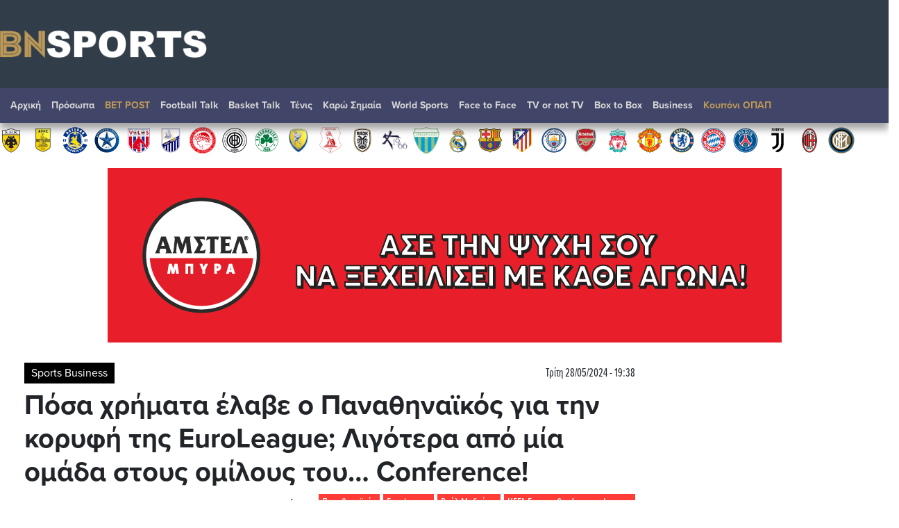

--- FILE ---
content_type: text/html; charset=utf-8
request_url: https://www.google.com/recaptcha/api2/aframe
body_size: 265
content:
<!DOCTYPE HTML><html><head><meta http-equiv="content-type" content="text/html; charset=UTF-8"></head><body><script nonce="AOJhdE0LVhvULNo2m62nEQ">/** Anti-fraud and anti-abuse applications only. See google.com/recaptcha */ try{var clients={'sodar':'https://pagead2.googlesyndication.com/pagead/sodar?'};window.addEventListener("message",function(a){try{if(a.source===window.parent){var b=JSON.parse(a.data);var c=clients[b['id']];if(c){var d=document.createElement('img');d.src=c+b['params']+'&rc='+(localStorage.getItem("rc::a")?sessionStorage.getItem("rc::b"):"");window.document.body.appendChild(d);sessionStorage.setItem("rc::e",parseInt(sessionStorage.getItem("rc::e")||0)+1);localStorage.setItem("rc::h",'1769284113769');}}}catch(b){}});window.parent.postMessage("_grecaptcha_ready", "*");}catch(b){}</script></body></html>

--- FILE ---
content_type: image/svg+xml
request_url: https://www.bnsports.gr/images/teams/aek.svg
body_size: 14285
content:
<svg width="108" height="108" viewBox="0 0 108 108" fill="none" xmlns="http://www.w3.org/2000/svg">
<path d="M80.0414 83.7436C88.0108 72.2092 90.9631 61.4685 91.0234 47.7627V13.1375C91.0234 13.1375 81.5482 13.4615 71.0419 10.835C58.872 7.79266 54 4 54 4C54 4 49.128 7.79266 36.9582 10.835C26.4519 13.4615 16.9767 13.1375 16.9767 13.1375V47.7627C17.0369 61.4685 19.9893 72.2092 27.9587 83.7436C38.3742 98.8186 54 104 54 104C54 104 69.6258 98.8186 80.0414 83.7436Z" fill="#231F20"/>
<path d="M19.0246 31.8033H89.0498V31.8595C89.0498 39.9052 89.0498 47.7627 89.0498 47.7627C88.9886 61.6785 85.9082 71.7801 78.4175 82.6218C69.6683 95.2851 56.9309 100.764 53.9999 101.897C51.0689 100.764 38.3315 95.2851 29.5822 82.6218C22.0916 71.7801 19.0112 61.6785 18.95 47.754C18.95 47.754 18.95 36.484 18.95 31.8049L19.0246 31.8033V31.8033Z" fill="#FCD20F"/>
<path d="M18.95 29.8322C18.95 23.0839 18.95 16.6572 18.95 15.1183C22.3494 15.0721 29.5659 14.7172 37.4367 12.7496C46.6381 10.4493 51.8317 7.70833 53.9999 6.3702C56.1682 7.70833 61.3616 10.4493 70.5632 12.7496C78.4339 14.7172 85.6504 15.0721 89.0498 15.1183C89.0498 16.6503 89.0498 23.0281 89.0498 29.7453V29.8299H19.0171L18.95 29.8322Z" fill="white"/>
<path d="M71.6683 69.4719C71.7092 69.7114 71.7305 69.9577 71.7305 70.2091C71.7305 72.5336 69.9082 74.4182 67.6601 74.4182C66.512 74.4182 65.4749 73.9266 64.7349 73.1359L64.6072 73.1357C63.2042 73.034 61.5824 72.7151 60.9127 72.5742C60.7137 72.5324 60.585 72.63 60.6002 72.8745C60.6375 73.4755 60.8501 74.8066 61.8732 76.8234C63.3123 79.6603 64.3401 80.6882 65.0801 81.6338C65.8201 82.5794 66.108 82.9084 65.7791 83.2784C65.4501 83.6485 64.8745 83.3194 64.0112 82.4972C63.4422 81.9551 62.9622 81.7526 62.7014 81.6774C62.5664 81.6385 62.4711 81.7339 62.4897 81.9074C62.5188 82.1785 62.6392 82.6285 63.0656 83.1551C63.7645 84.0185 64.2579 84.5941 63.8466 84.8407C63.4356 85.0874 62.4899 84.5116 61.9555 84.0594C61.6226 83.7779 61.2737 83.5919 61.0579 83.4917C60.9273 83.431 60.8387 83.4892 60.8495 83.634C60.866 83.8473 60.9206 84.1854 61.0922 84.5528C61.3798 85.1695 61.5443 85.4986 61.2976 85.6219C61.0509 85.7453 60.5053 85.5945 59.8997 85.0874C59.6667 84.8922 59.4537 84.7399 59.3044 84.6395C59.1704 84.5496 59.0956 84.5786 59.0956 84.7444C59.0956 84.9101 59.0878 85.1645 59.057 85.5191C58.9953 86.2283 59.0262 86.5367 58.4403 86.0124C58.0009 85.6193 57.7176 85.2955 57.4213 85.1582C57.3226 85.1124 57.1143 85.1611 57.1143 85.2777C57.1143 85.4719 57.1143 85.7851 57.1143 86.0742C57.1143 86.5367 57.1451 87.0301 56.4668 86.4749C55.7884 85.92 55.5109 85.6117 55.1717 85.92C54.8325 86.2283 53.9999 87.4895 53.9999 87.4895C53.6608 86.9622 53.1674 86.2283 52.8282 85.92C52.4889 85.6117 52.2115 85.92 51.5331 86.4749C50.8547 87.0301 50.8856 86.5367 50.8856 86.0742C50.8856 85.7851 50.8856 85.4719 50.8856 85.2777C50.8856 85.1611 50.6773 85.1124 50.5786 85.1582C50.2823 85.2955 49.999 85.6193 49.5596 86.0124C48.9737 86.5367 49.0046 86.2283 48.9429 85.5191C48.912 85.1645 48.9043 84.9101 48.9043 84.7444C48.9043 84.5786 48.8295 84.5496 48.6955 84.6395C48.5462 84.7399 48.333 84.8922 48.1001 85.0874C47.4946 85.5945 46.9488 85.7453 46.7021 85.6219C46.4555 85.4986 46.6199 85.1695 46.9077 84.5528C47.0792 84.1854 47.1339 83.8473 47.1502 83.634C47.1612 83.4892 47.0726 83.431 46.9418 83.4917C46.7262 83.5919 46.3773 83.7779 46.0444 84.0594C45.5099 84.5116 44.5643 85.0874 44.1531 84.8407C43.742 84.5941 44.2353 84.0185 44.9342 83.1551C45.3605 82.6285 45.481 82.1785 45.5101 81.9074C45.5287 81.7339 45.4335 81.6385 45.2985 81.6774C45.0375 81.7526 44.5577 81.9551 43.9886 82.4972C43.1252 83.3194 42.5497 83.6485 42.2207 83.2784C41.8918 82.9084 42.1797 82.5794 42.9197 81.6338C43.6598 80.6882 44.6876 79.6603 46.1266 76.8234C47.1498 74.8066 47.3624 73.4755 47.3997 72.8745C47.4149 72.63 47.2862 72.5324 47.0872 72.5742C46.2045 72.7598 43.6686 73.2547 42.159 73.154C42.159 73.154 42.159 74.0482 42.1282 74.8499C42.0974 75.6518 41.5115 76.2376 40.5865 76.0526C39.6613 75.8674 39.5072 75.2817 39.0755 74.8808C38.6438 74.4799 37.5336 74.5108 36.7012 73.6474C35.8685 72.7839 35.7762 72.2906 35.9303 71.3347C36.0845 70.3788 36.1769 69.7003 36.1769 68.8679C36.1769 68.8679 36.0845 68.8833 35.8685 68.8833C35.6528 68.8833 35.4368 68.8474 35.4368 68.8474C33.5045 71.8489 33.0111 71.7251 33.0111 71.7251C33.0111 70.7794 32.8056 70.3275 32.8056 70.3275C31.86 72.7122 30.3388 73.8632 30.3388 73.8632C30.9967 71.3963 30.7498 69.5873 30.7498 69.5873C28.5708 73.781 27.0496 74.5416 27.0496 74.5416C27.0496 74.5416 27.3735 71.2227 30.3486 62.6022C30.3486 62.6022 27.4196 58.1987 25.1584 54.4575C22.8972 50.7163 22.8149 49.6059 22.8149 49.6059C22.8149 49.6059 24.6238 50.8393 26.5973 53.4295C28.5708 56.0198 31.3449 59.7944 31.3449 59.7944C31.4327 59.5538 31.5219 59.3098 31.6134 59.0621C35.3841 48.8324 35.9508 47.5706 37.616 46.2961C39.2811 45.0216 40.6789 45.7 41.5834 46.5839C42.4879 47.4678 43.3101 48.8042 44.3793 49.6881C45.4482 50.572 46.7228 50.1198 47.2983 49.5442C47.874 48.9687 47.9562 47.5913 47.5038 46.8923C47.0516 46.1933 46.065 46.0289 44.2148 45.7C42.3647 45.3712 41.7684 44.0143 41.7684 44.0143C41.7684 44.0143 41.1928 43.9116 40.3912 44.0554C39.5895 44.1993 38.911 44.4871 38.911 44.4871C38.911 44.4871 39.0549 43.4183 39.6922 42.6369C40.3296 41.8557 41.1312 41.5269 41.1312 41.5269C41.1312 41.5269 40.7201 39.4096 41.3573 38.32C42.2082 36.8651 43.8178 36.8402 43.8178 36.8402L43.7914 35.3871L44.5313 35.3736L44.558 36.8399C44.558 36.8399 45.88 36.7372 46.8255 37.6828C47.7319 38.5893 47.8118 40.1616 47.8142 40.6429C47.8142 40.6429 48.6757 40.9514 49.2924 41.6708C50.0979 42.6106 50.1968 42.5137 50.5257 42.5752C50.8547 42.6369 51.2864 42.5959 51.2864 42.5959C51.2864 42.0409 51.2556 41.0541 51.2556 41.0541L49.7446 39.3684L49.7755 35.9045L52.3348 38.063L52.3965 41.1158C52.7974 41.6399 53.9999 43.9999 53.9999 43.9999C53.9999 43.9999 55.2025 41.6399 55.6034 41.1158L55.6651 38.063L58.2244 35.9045L58.2553 39.3684L56.7443 41.0541C56.7443 41.0541 56.7135 42.0409 56.7135 42.5959C56.7135 42.5959 57.1452 42.6369 57.4741 42.5752C57.8031 42.5137 57.9019 42.6106 58.7075 41.6708C59.3242 40.9514 60.1857 40.6429 60.1857 40.6429C60.1881 40.1616 60.268 38.5893 61.1743 37.6828C62.1198 36.7372 63.4419 36.8399 63.4419 36.8399L63.4684 35.3736L64.2085 35.3871L64.182 36.8402C64.182 36.8402 65.7917 36.8651 66.6426 38.32C67.2798 39.4096 66.8685 41.5269 66.8685 41.5269C66.8685 41.5269 67.6702 41.8557 68.3077 42.6369C68.9449 43.4183 69.0887 44.4871 69.0887 44.4871C69.0887 44.4871 68.4103 44.1993 67.6086 44.0554C66.8069 43.9116 66.2313 44.0143 66.2313 44.0143C66.2313 44.0143 65.6351 45.3712 63.7849 45.7C61.9348 46.0289 60.9483 46.1933 60.4959 46.8923C60.0437 47.5913 60.1259 48.9687 60.7013 49.5442C61.2771 50.1198 62.5515 50.572 63.6206 49.6881C64.6895 48.8042 65.512 47.4678 66.4163 46.5839C67.321 45.7 68.7186 45.0216 70.3837 46.2961C72.049 47.5706 72.6158 48.8324 76.3865 59.0621C76.4779 59.3098 77.6513 62.6022 77.6513 62.6022C80.6264 71.2227 80.9503 74.5416 80.9503 74.5416C80.9503 74.5416 79.429 73.781 77.2501 69.5873C77.2501 69.5873 77.0031 71.3963 77.6609 73.8632C77.6609 73.8632 76.1397 72.7122 75.194 70.3275C75.194 70.3275 74.9887 70.7794 74.9887 71.7251C74.9887 71.7251 74.4953 71.8489 72.563 68.8474C72.563 68.8474 72.193 68.9141 71.9617 68.8987C71.9617 68.8987 71.8846 68.9758 71.7922 69.1454C71.6996 69.3149 71.6683 69.4719 71.6683 69.4719V69.4719ZM42.8581 38.0733C42.8581 38.0733 42.2825 38.2582 41.9946 38.9366C41.7068 39.615 41.8713 40.1907 41.8713 40.1907C41.8713 40.1907 42.5086 39.8412 42.8581 39.7795C42.8581 39.7795 42.8169 38.9777 42.8581 38.0733ZM45.5509 39.8206C46.065 39.9234 46.5788 40.0878 46.5788 40.0878C46.5788 40.0878 46.6687 39.4883 46.3937 38.8749C46.1266 38.2789 45.4276 38.0527 45.4276 38.0527C45.5304 38.8544 45.5509 39.8206 45.5509 39.8206ZM44.5951 67.8194C45.9211 66.8635 46.2603 67.0485 46.2603 67.0485C46.2294 66.6785 46.3835 66.3393 47.0312 65.7534C47.6786 65.1675 47.8636 64.7975 47.6478 62.9782C47.4319 61.1589 46.2911 60.6038 45.2118 60.1722C44.1326 59.7404 43.6392 60.4805 43.2383 61.0355C42.8375 61.5906 42.5908 62.0531 42.1282 62.0531C41.6657 62.0531 41.1106 61.899 40.7406 61.9914C40.3706 62.084 40.0623 62.8857 39.4764 63.5332C38.8905 64.1807 38.4896 64.0883 38.0271 63.8723C37.5645 63.6565 37.3487 63.6258 37.0404 64.1191C36.732 64.6124 36.8861 65.4759 36.8861 65.4759C37.5645 65.7225 37.842 66.0309 37.842 66.0309C38.9521 65.815 39.8772 65.6609 40.8948 66.7709C41.6579 67.6035 41.7968 68.7136 41.8184 69.2166C41.8256 69.3842 42.0658 69.4102 42.2028 69.3508C42.776 69.1012 43.5249 68.5909 44.5951 67.8194ZM65.1417 39.7795C65.4913 39.8412 66.1285 40.1907 66.1285 40.1907C66.1285 40.1907 66.293 39.615 66.0051 38.9366C65.7172 38.2582 65.1417 38.0733 65.1417 38.0733C65.1829 38.9777 65.1417 39.7795 65.1417 39.7795ZM62.5722 38.0527C62.5722 38.0527 61.8732 38.2789 61.606 38.8749C61.3312 39.4883 61.4209 40.0878 61.4209 40.0878C61.4209 40.0878 61.9348 39.9234 62.4489 39.8206C62.4489 39.8206 62.4694 38.8544 62.5722 38.0527ZM65.949 66.2577L65.6637 65.4835L65.6091 65.5045L64.7192 65.8326C64.6469 65.8594 64.5662 65.822 64.5395 65.7498L64.4658 65.5493C64.439 65.4771 64.4763 65.3964 64.5486 65.3697L65.4661 65.0313L65.4907 65.0146L65.1448 64.0767C65.1182 64.0043 65.1555 63.9237 65.2278 63.897L65.4282 63.8232C65.5004 63.7965 65.5811 63.8339 65.6079 63.9061L65.9529 64.8414L66.0273 64.8243L66.9008 64.5024C66.9731 64.4756 67.0538 64.513 67.0805 64.5853L67.1542 64.7857C67.181 64.8579 67.1436 64.9387 67.0713 64.9654L66.1894 65.2908L66.1303 65.323L66.4265 66.1263L66.4574 66.1869C66.8376 66.0655 67.2414 66 67.6601 66C68.3082 66 68.9208 66.1566 69.4648 66.4354C69.4648 66.4354 69.9574 66.6167 70.3428 66.4934C70.7284 66.3701 71.2062 65.7996 71.2371 65.2291C71.2679 64.6588 71.1445 64.3812 70.9595 64.1191C70.624 63.6438 70.4354 63.6565 69.9728 63.8723C69.5102 64.0883 69.1094 64.1807 68.5235 63.5332C67.9376 62.8857 67.6293 62.084 67.2593 61.9914C66.8893 61.899 66.3342 62.0531 65.8717 62.0531C65.4091 62.0531 65.1624 61.5906 64.7616 61.0355C64.3607 60.4805 63.8673 59.7404 62.7881 60.1722C61.7088 60.6038 60.568 61.1589 60.3521 62.9782C60.1363 64.7975 60.3213 65.1675 60.9687 65.7534C61.6163 66.3393 61.7705 66.6785 61.7396 67.0485C61.7396 67.0485 62.0788 66.8635 63.4048 67.8194C63.6283 67.9806 63.8379 68.1304 64.0351 68.2689L64.0811 68.2029C64.5051 67.3956 65.1769 66.748 65.9912 66.3691L65.949 66.2577Z" fill="#231F20"/>
<path d="M65.679 26.1295C65.679 26.7201 65.1175 27.1987 64.4249 27.1987C63.7323 27.1987 63.171 26.7201 63.171 26.1295C63.171 25.5391 63.7323 25.0606 64.4249 25.0606C65.1175 25.0606 65.679 25.5391 65.679 26.1295Z" fill="#231F20"/>
<path d="M47.638 26.1295C47.638 26.7201 47.0766 27.1987 46.3839 27.1987C45.6913 27.1987 45.1299 26.7201 45.1299 26.1295C45.1299 25.5391 45.6913 25.0606 46.3839 25.0606C47.0766 25.0606 47.638 25.5391 47.638 26.1295Z" fill="#231F20"/>
<path d="M60.3339 21.6943C60.0344 22.033 59.5733 22.2088 59.2239 21.5719H50.4045C50.513 23.3345 51.4978 24.976 52.4915 25.7555C54.0641 26.9892 56.479 26.9502 57.8261 26.0021C58.6586 25.4163 59.0813 24.5351 59.6145 23.7509C60.1387 22.98 60.7246 23.3501 60.9713 23.6895C61.218 24.0285 61.4338 24.9537 60.4779 25.844C59.0837 27.1425 57.3944 27.4825 55.0509 27.4825C52.7073 27.4825 51.3197 27.019 49.9629 25.9059C48.0135 24.3069 47.6812 22.8143 47.6812 21.145C47.6812 19.0737 48.6987 17.3116 51.1347 15.797C53.0135 14.6288 56.9009 14.5293 58.9978 15.704C60.0572 16.2977 60.7246 16.7197 60.8787 17.9611C60.9274 18.3525 60.6629 19.0018 59.9229 19.3101C59.5357 19.4714 58.9669 19.3719 58.6278 18.7859C58.2886 18.2 58.5353 17.3056 57.641 16.5038C56.7644 15.7179 54.1258 15.0545 52.2756 16.5347C50.6189 17.8604 50.421 19.6311 50.3978 20.8505H60.2518C60.5601 20.8526 60.6423 21.3454 60.3339 21.6943Z" fill="#231F20"/>
<path d="M33.5479 24.9527C31.5946 25.9813 29.1488 27.2586 28.3676 27.2586C27.6276 27.2586 27.422 27.1558 27.5042 26.7645C27.5863 26.3735 28.121 25.5498 30.0123 23.0379C31.9034 20.5261 32.2276 19.644 32.2276 19.644C31.3521 18.0551 30.6323 15.9235 30.6495 15.5439C30.6699 15.091 31.225 14.8643 31.8417 14.8643C32.6024 14.8643 33.0387 15.0084 33.8563 16.882C35.0693 19.6615 36.77 22.1068 40.0852 24.4586C43.0454 26.5585 43.6826 26.9496 43.991 27.1145C44.2993 27.2792 44.2377 27.485 43.5593 27.485C42.8809 27.485 41.4831 27.0735 38.5023 25.5498C37.6585 25.1186 36.8491 24.5736 36.1053 23.9813C36.1053 23.9813 35.542 23.9027 33.5479 24.9527ZM34.4364 22.4652C33.7421 21.7619 33.1637 21.0673 32.7463 20.4765C32.7463 20.4765 32.1707 21.4632 31.1017 22.9433C30.0327 24.4235 29.4983 25.3279 29.4983 25.3279C29.4983 25.3279 30.7728 24.6084 32.3969 23.6217C33.7021 22.8285 34.4364 22.4652 34.4364 22.4652Z" fill="#231F20"/>
<path d="M77.0161 27.1318C77.5403 27.5083 78.1262 27.4864 79.555 27.4864C80.1715 27.4864 80.3155 27.363 80.5212 27.1574C80.7267 26.9518 80.4183 26.5819 79.4316 25.7595C78.4449 24.9373 72.3805 20.5175 72.3805 20.5175C72.3805 20.5175 77.8282 16.3239 77.9309 16.3033C78.5556 16.178 78.5887 16.6322 79.1644 16.6322C79.74 16.6322 80.1305 16.3445 80.11 15.7278C80.0896 15.1111 79.4675 14.8695 79.0563 14.8695C78.6454 14.8695 78.4037 14.926 77.5198 15.5632C76.6359 16.2004 70.1809 21.1137 70.1809 21.1137V16.2826C70.1809 15.1312 69.4563 14.8695 68.634 14.8695C67.8116 14.8695 67.3852 15.4605 67.4263 16.3651V25.8214C67.4058 27.0959 67.7552 27.4864 68.1251 27.4864C68.4953 27.4864 69.0297 27.2808 69.4408 26.9929C69.8521 26.7052 70.2014 26.3969 70.1809 25.8008V22.0594C70.1809 22.0594 74.7548 25.5077 77.0161 27.1318Z" fill="#231F20"/>
<path d="M49.6829 94.4614V90.2215H52.5892V90.9384H50.5384V91.9405H52.3116V92.6574H50.5384V94.4614H49.6829Z" fill="#231F20"/>
<path d="M52.6354 94.4614V93.652H53.4449V94.4614H52.6354Z" fill="#231F20"/>
<path d="M57.0093 92.8965L57.8419 93.1509C57.7141 93.6177 57.5015 93.9643 57.2044 94.191C56.9072 94.4175 56.5302 94.5308 56.0735 94.5308C55.5082 94.5308 55.0437 94.3383 54.6798 93.9535C54.3158 93.5689 54.1338 93.0427 54.1338 92.3752C54.1338 91.6693 54.3166 91.1211 54.682 90.7304C55.0475 90.3397 55.528 90.1444 56.1237 90.1444C56.6439 90.1444 57.0663 90.2978 57.3914 90.6044C57.5846 90.7859 57.7297 91.0461 57.8265 91.3855L56.9785 91.586C56.9279 91.3668 56.8226 91.1939 56.6624 91.067C56.5021 90.9402 56.3076 90.8768 56.0785 90.8768C55.762 90.8768 55.5054 90.9895 55.3082 91.2152C55.1111 91.4409 55.0127 91.8063 55.0127 92.3115C55.0127 92.8477 55.1097 93.2295 55.3041 93.457C55.4984 93.6847 55.7511 93.7984 56.0619 93.7984C56.2913 93.7984 56.4885 93.7258 56.6537 93.5809C56.8189 93.4358 56.9373 93.2077 57.0093 92.8965Z" fill="#231F20"/>
<path d="M58.5559 94.4614V93.652H59.3653V94.4614H58.5559Z" fill="#231F20"/>
</svg>


--- FILE ---
content_type: image/svg+xml
request_url: https://www.bnsports.gr/images/teams/atletico_madrid.svg
body_size: 8651
content:
<svg width="108" height="108" viewBox="0 0 108 108" fill="none" xmlns="http://www.w3.org/2000/svg">
<path d="M14.9661 67.3559C14.9648 69.5282 15.4659 71.6714 16.4303 73.6179C17.3947 75.5644 18.7963 77.2614 20.5255 78.5763L54 104L87.4661 78.5763C89.1957 77.2631 90.5982 75.5679 91.5641 73.6229C92.5299 71.6779 93.033 69.536 93.0339 67.3644V4H14.9661V67.3559Z" fill="#F7D21B"/>
<path d="M17.2032 67.3562C17.1986 69.1902 17.6192 71.0002 18.432 72.6443C19.253 74.269 20.4289 75.6882 21.8727 76.7968L90.7965 6.24598H17.2032V67.3562Z" fill="#2C328A"/>
<path d="M27.5936 16.6273V56.1273L66.1784 16.6273H27.5936Z" fill="white"/>
<path d="M37.4067 28.9573C37.2327 29.6956 37.0969 30.4424 36.9999 31.1946C36.8891 31.2901 36.7478 31.3426 36.6016 31.3426C36.4554 31.3426 36.314 31.2901 36.2033 31.1946C36.0084 30.9658 35.6524 30.0929 35.2457 29.3895V34.4743C35.5728 34.654 35.9403 34.7473 36.3135 34.7455C36.6631 35.7084 37.2084 36.5885 37.9152 37.3302C37.773 37.8333 37.7842 38.3673 37.9472 38.864C38.1103 39.3607 38.4178 39.7974 38.8304 40.1183C38.9308 40.1881 39.0137 40.28 39.0729 40.3869C39.132 40.4939 39.1657 40.613 39.1715 40.7351C39.1772 40.8571 39.1548 40.9789 39.1059 41.0909C39.0571 41.2029 38.9831 41.3022 38.8897 41.3811H40.0253C39.9985 41.2385 39.9843 41.0939 39.983 40.9489C39.983 40.8726 40.0592 40.6692 40.2118 40.7624C40.3643 40.8556 40.2626 40.9912 40.2118 41.076C40.1974 41.1801 40.1718 41.2824 40.1355 41.3811H41.3389C41.3599 41.289 41.3599 41.1934 41.3389 41.1014C40.9406 39.9489 40.8219 39.3133 41.4152 38.3217C42.6101 38.4743 42.7711 37.6014 42.1779 36.8472C41.7796 35.8811 42.288 35.8811 41.3728 34.7455C40.4575 33.6099 39.9575 30.8811 40.5931 29.7624C41.2287 28.6438 41.4999 28.1777 40.2711 28.2878C39.9747 27.9885 39.6382 27.7318 39.2711 27.5251C38.9491 27.5251 38.6694 27.7285 38.3135 27.6522C37.7541 27.5251 37.1948 26.22 36.7626 27.4912C36.644 27.8895 37.5762 28.576 37.4067 28.9573Z" fill="#010101"/>
<path d="M22.3223 41.8393L24.7121 43.4664L23.9239 40.6783L26.1782 38.9325L23.3223 38.8139L22.3223 36.0596L21.3307 38.8139L18.4748 38.9325L20.7714 40.6783L19.9324 43.4664L22.3223 41.8393Z" fill="white"/>
<path d="M59.7626 32.2968L62.1524 33.8985L61.3473 31.1019L63.627 29.3138L60.7202 29.2375L59.7626 26.4918L58.771 29.2375L55.8643 29.3138L58.1778 31.1019L57.3388 33.8985L59.7626 32.2968Z" fill="white"/>
<path d="M78.5087 13.1187L80.8986 14.7035L80.0596 11.9662L82.3392 10.1696L79.4663 10.0933L78.5087 7.356L77.4748 10.0933L74.6104 10.1696L76.9155 11.9662L76.1274 14.7035L78.5087 13.1187Z" fill="white"/>
<path d="M22.3307 13.1187L19.9494 14.7035L20.729 11.9662L18.4748 10.1696L21.3307 10.0933L22.3307 7.356L23.3223 10.0933L26.1782 10.1696L23.8816 11.9662L24.7206 14.7035L22.3307 13.1187Z" fill="white"/>
<path d="M50.3903 13.1187L52.7801 14.7035L51.975 11.9662L54.2801 10.1696L51.3818 10.0933L50.3903 7.356L49.4242 10.0933L46.5259 10.1696L48.7886 11.9662L48.0005 14.7035L50.3903 13.1187Z" fill="white"/>
<path d="M22.3223 70.5849L24.7121 72.1696L23.9239 69.39L26.1782 67.5934L23.3223 67.5086L22.3223 64.8052L21.3307 67.5086L18.4748 67.5934L20.7714 69.39L19.9324 72.1696L22.3223 70.5849Z" fill="white"/>
<path d="M41.1017 51.4402L43.4577 53.0419L42.6695 50.2962L44.9661 48.508L42.0255 48.3809L41.1017 45.6351L40.1187 48.3809L37.2034 48.508L39.517 50.2962L38.7204 53.0419L41.1017 51.4402Z" fill="white"/>
<path d="M37.763 26.6862L36.7376 27.0506C35.9654 27.2975 35.1584 27.4177 34.3478 27.4065C30.763 27.4065 27.8986 25.2625 27.8986 22.7116C27.8986 20.1608 30.763 18.0591 34.3478 18.0591C37.9325 18.0591 40.8817 20.1692 40.8817 22.7116C40.8817 24.3896 39.5935 25.8981 37.763 26.6862Z" fill="#029959"/>
<path d="M33.3056 20.5259C33.3671 20.5293 33.4286 20.5203 33.4866 20.4994C33.5445 20.4785 33.5976 20.4461 33.6427 20.4041C33.6878 20.3622 33.724 20.3116 33.749 20.2553C33.7741 20.1991 33.7876 20.1383 33.7886 20.0767C33.7854 20.017 33.7703 19.9584 33.7441 19.9046C33.718 19.8507 33.6813 19.8027 33.6363 19.7632C33.5913 19.7237 33.5389 19.6936 33.4821 19.6747C33.4253 19.6558 33.3653 19.6484 33.3056 19.653C33.2518 19.654 33.1988 19.666 33.1497 19.6881C33.1006 19.7102 33.0565 19.742 33.0201 19.7816C32.9837 19.8212 32.9557 19.8677 32.9377 19.9185C32.9198 19.9692 32.9123 20.023 32.9158 20.0767C32.9099 20.1322 32.9155 20.1883 32.9323 20.2415C32.949 20.2947 32.9765 20.3439 33.0131 20.386C33.0496 20.4281 33.0945 20.4623 33.1448 20.4864C33.1951 20.5104 33.2498 20.5239 33.3056 20.5259Z" fill="#D33227"/>
<path d="M30.5685 21.7965C30.6693 21.7887 30.7639 21.7452 30.8354 21.6737C30.9069 21.6022 30.9505 21.5075 30.9583 21.4067C30.968 21.2915 30.9329 21.177 30.8602 21.087C30.7876 20.997 30.6831 20.9385 30.5685 20.9237C30.5044 20.9213 30.4405 20.9321 30.3808 20.9556C30.3211 20.979 30.2669 21.0145 30.2216 21.0599C30.1763 21.1052 30.1408 21.1594 30.1173 21.2191C30.0939 21.2788 30.083 21.3426 30.0854 21.4067C30.1022 21.5205 30.1612 21.6238 30.2507 21.696C30.3402 21.7683 30.4537 21.8042 30.5685 21.7965Z" fill="#D33227"/>
<path d="M32.9917 24.6691C33.1085 24.6563 33.216 24.599 33.2917 24.509C33.3675 24.4191 33.4057 24.3035 33.3984 24.1861C33.3904 24.0817 33.3447 23.9838 33.2699 23.9105C33.1951 23.8372 33.0962 23.7936 32.9917 23.7878C32.8775 23.7845 32.7661 23.8233 32.6786 23.8967C32.5911 23.9701 32.5337 24.0731 32.5171 24.1861C32.5171 24.3128 32.5668 24.4344 32.6556 24.5247C32.7443 24.6151 32.865 24.6669 32.9917 24.6691Z" fill="#D33227"/>
<path d="M37.0937 24.6275C37.1545 24.6309 37.2154 24.6221 37.2728 24.6017C37.3302 24.5813 37.3829 24.5497 37.4279 24.5086C37.4729 24.4676 37.5092 24.418 37.5348 24.3627C37.5604 24.3075 37.5746 24.2477 37.5768 24.1868C37.5747 24.1263 37.5604 24.0668 37.5347 24.012C37.509 23.9572 37.4725 23.9081 37.4274 23.8677C37.3823 23.8273 37.3295 23.7965 37.2721 23.7771C37.2148 23.7576 37.1541 23.75 37.0937 23.7546C37.0359 23.7535 36.9783 23.7638 36.9244 23.7849C36.8706 23.806 36.8213 23.8375 36.7796 23.8776C36.7379 23.9178 36.7045 23.9657 36.6814 24.0188C36.6582 24.0718 36.6457 24.1289 36.6446 24.1868C36.6468 24.3044 36.6951 24.4165 36.7791 24.4989C36.8631 24.5813 36.9761 24.6275 37.0937 24.6275Z" fill="#D33227"/>
<path d="M35.3051 22.5931C35.4207 22.5803 35.5265 22.5224 35.5995 22.4319C35.6726 22.3414 35.7069 22.2257 35.695 22.1101C35.6975 22.0019 35.6585 21.8968 35.586 21.8164C35.5135 21.7361 35.413 21.6865 35.3051 21.6779C35.2448 21.6733 35.1841 21.6809 35.1268 21.7003C35.0694 21.7198 35.0166 21.7506 34.9715 21.791C34.9264 21.8314 34.8899 21.8804 34.8642 21.9353C34.8385 21.9901 34.8242 22.0496 34.8221 22.1101C34.8197 22.1741 34.8306 22.238 34.854 22.2977C34.8775 22.3574 34.913 22.4116 34.9583 22.4569C35.0036 22.5023 35.0578 22.5378 35.1175 22.5612C35.1772 22.5846 35.2411 22.5955 35.3051 22.5931Z" fill="#D33227"/>
<path d="M38.5676 21.6777C38.6255 21.6848 38.6843 21.6797 38.7402 21.6626C38.796 21.6455 38.8476 21.6168 38.8915 21.5784C38.9355 21.54 38.9709 21.4928 38.9954 21.4398C39.0199 21.3868 39.033 21.3293 39.0337 21.2709C39.0232 21.154 38.9698 21.0451 38.8837 20.9652C38.7976 20.8854 38.685 20.8403 38.5676 20.8387C38.4514 20.8386 38.3396 20.8836 38.2559 20.9642C38.1721 21.0448 38.1228 21.1547 38.1185 21.2709C38.1168 21.3285 38.1276 21.3858 38.1501 21.4387C38.1727 21.4917 38.2065 21.5392 38.2492 21.5779C38.2919 21.6166 38.3425 21.6455 38.3975 21.6627C38.4524 21.68 38.5105 21.6851 38.5676 21.6777Z" fill="#D33227"/>
<path d="M36.415 32.6183C36.4574 32.6691 36.5336 32.7793 36.4574 32.8217C36.1777 32.9827 35.8981 32.7454 35.7709 32.542C35.9743 32.6183 36.254 32.542 36.415 32.6183Z" fill="white"/>
<path d="M41.2374 42.1353L41.9663 41.3811H40.39L36.3815 41.2878C36.2378 41.3035 36.0924 41.2871 35.9558 41.2397C35.8193 41.1922 35.695 41.115 35.592 41.0136C35.4889 40.9122 35.4098 40.7891 35.3602 40.6534C35.3106 40.5176 35.2918 40.3724 35.3052 40.2285V27.7285C35.3123 27.5922 35.3563 27.4604 35.4324 27.3472C35.0862 27.385 34.7382 27.4048 34.39 27.4065C34.1103 27.4065 33.8476 27.4065 33.5934 27.4065C33.6466 27.5194 33.6837 27.6392 33.7035 27.7624V40.1014C33.7035 40.8556 33.4408 41.2878 32.8561 41.2878L30.5425 41.4912C29.6951 41.4912 29.2713 42.1268 29.9493 42.1268L40.39 42.1353H41.2374Z" fill="#713925"/>
<path d="M83.4406 78.8138V13.7714L73.7711 23.6782V86.1528L83.4406 78.8138Z" fill="white"/>
<path d="M66.4235 91.7288V31.1949L56.754 41.0932V99.0593L66.4235 91.7288Z" fill="white"/>
<path d="M49.4155 97.7039V48.6191L39.746 58.5005V90.3564L49.4155 97.7039Z" fill="white"/>
<path d="M21.8735 76.797L32.3735 84.7715V66.0258L21.8735 76.797Z" fill="white"/>
<path d="M83.4411 78.8138L86.153 76.7968C87.6087 75.6907 88.7891 74.2631 89.6021 72.6255C90.415 70.9878 90.8385 69.1845 90.8394 67.3561V6.24598L83.4411 13.7714V78.8138Z" fill="#D33227"/>
<path d="M70.3223 88.7795L73.7715 86.1524V23.6778L66.424 31.1948V91.7287L70.3223 88.7795Z" fill="#D33227"/>
<path d="M53.9753 101.169L56.755 99.059V41.0929L49.416 48.6183V97.7031L53.9753 101.169Z" fill="#D33227"/>
<path d="M39.7457 58.4996L32.3898 66.025V84.7708L39.7457 90.3555V58.4996Z" fill="#D33227"/>
</svg>
